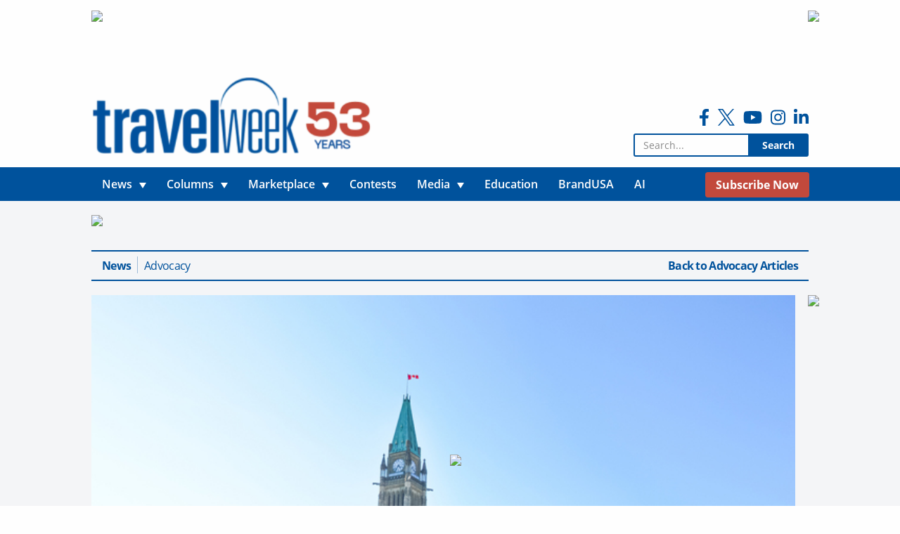

--- FILE ---
content_type: text/html; charset=utf-8
request_url: https://www.google.com/recaptcha/api2/anchor?ar=1&k=6LdPhA8TAAAAAEXftbc9SaztGQ7Y71t_f3K7thQn&co=aHR0cHM6Ly93d3cudHJhdmVsd2Vlay5jYTo0NDM.&hl=en&v=N67nZn4AqZkNcbeMu4prBgzg&size=normal&anchor-ms=20000&execute-ms=30000&cb=q57uacwwpr
body_size: 49047
content:
<!DOCTYPE HTML><html dir="ltr" lang="en"><head><meta http-equiv="Content-Type" content="text/html; charset=UTF-8">
<meta http-equiv="X-UA-Compatible" content="IE=edge">
<title>reCAPTCHA</title>
<style type="text/css">
/* cyrillic-ext */
@font-face {
  font-family: 'Roboto';
  font-style: normal;
  font-weight: 400;
  font-stretch: 100%;
  src: url(//fonts.gstatic.com/s/roboto/v48/KFO7CnqEu92Fr1ME7kSn66aGLdTylUAMa3GUBHMdazTgWw.woff2) format('woff2');
  unicode-range: U+0460-052F, U+1C80-1C8A, U+20B4, U+2DE0-2DFF, U+A640-A69F, U+FE2E-FE2F;
}
/* cyrillic */
@font-face {
  font-family: 'Roboto';
  font-style: normal;
  font-weight: 400;
  font-stretch: 100%;
  src: url(//fonts.gstatic.com/s/roboto/v48/KFO7CnqEu92Fr1ME7kSn66aGLdTylUAMa3iUBHMdazTgWw.woff2) format('woff2');
  unicode-range: U+0301, U+0400-045F, U+0490-0491, U+04B0-04B1, U+2116;
}
/* greek-ext */
@font-face {
  font-family: 'Roboto';
  font-style: normal;
  font-weight: 400;
  font-stretch: 100%;
  src: url(//fonts.gstatic.com/s/roboto/v48/KFO7CnqEu92Fr1ME7kSn66aGLdTylUAMa3CUBHMdazTgWw.woff2) format('woff2');
  unicode-range: U+1F00-1FFF;
}
/* greek */
@font-face {
  font-family: 'Roboto';
  font-style: normal;
  font-weight: 400;
  font-stretch: 100%;
  src: url(//fonts.gstatic.com/s/roboto/v48/KFO7CnqEu92Fr1ME7kSn66aGLdTylUAMa3-UBHMdazTgWw.woff2) format('woff2');
  unicode-range: U+0370-0377, U+037A-037F, U+0384-038A, U+038C, U+038E-03A1, U+03A3-03FF;
}
/* math */
@font-face {
  font-family: 'Roboto';
  font-style: normal;
  font-weight: 400;
  font-stretch: 100%;
  src: url(//fonts.gstatic.com/s/roboto/v48/KFO7CnqEu92Fr1ME7kSn66aGLdTylUAMawCUBHMdazTgWw.woff2) format('woff2');
  unicode-range: U+0302-0303, U+0305, U+0307-0308, U+0310, U+0312, U+0315, U+031A, U+0326-0327, U+032C, U+032F-0330, U+0332-0333, U+0338, U+033A, U+0346, U+034D, U+0391-03A1, U+03A3-03A9, U+03B1-03C9, U+03D1, U+03D5-03D6, U+03F0-03F1, U+03F4-03F5, U+2016-2017, U+2034-2038, U+203C, U+2040, U+2043, U+2047, U+2050, U+2057, U+205F, U+2070-2071, U+2074-208E, U+2090-209C, U+20D0-20DC, U+20E1, U+20E5-20EF, U+2100-2112, U+2114-2115, U+2117-2121, U+2123-214F, U+2190, U+2192, U+2194-21AE, U+21B0-21E5, U+21F1-21F2, U+21F4-2211, U+2213-2214, U+2216-22FF, U+2308-230B, U+2310, U+2319, U+231C-2321, U+2336-237A, U+237C, U+2395, U+239B-23B7, U+23D0, U+23DC-23E1, U+2474-2475, U+25AF, U+25B3, U+25B7, U+25BD, U+25C1, U+25CA, U+25CC, U+25FB, U+266D-266F, U+27C0-27FF, U+2900-2AFF, U+2B0E-2B11, U+2B30-2B4C, U+2BFE, U+3030, U+FF5B, U+FF5D, U+1D400-1D7FF, U+1EE00-1EEFF;
}
/* symbols */
@font-face {
  font-family: 'Roboto';
  font-style: normal;
  font-weight: 400;
  font-stretch: 100%;
  src: url(//fonts.gstatic.com/s/roboto/v48/KFO7CnqEu92Fr1ME7kSn66aGLdTylUAMaxKUBHMdazTgWw.woff2) format('woff2');
  unicode-range: U+0001-000C, U+000E-001F, U+007F-009F, U+20DD-20E0, U+20E2-20E4, U+2150-218F, U+2190, U+2192, U+2194-2199, U+21AF, U+21E6-21F0, U+21F3, U+2218-2219, U+2299, U+22C4-22C6, U+2300-243F, U+2440-244A, U+2460-24FF, U+25A0-27BF, U+2800-28FF, U+2921-2922, U+2981, U+29BF, U+29EB, U+2B00-2BFF, U+4DC0-4DFF, U+FFF9-FFFB, U+10140-1018E, U+10190-1019C, U+101A0, U+101D0-101FD, U+102E0-102FB, U+10E60-10E7E, U+1D2C0-1D2D3, U+1D2E0-1D37F, U+1F000-1F0FF, U+1F100-1F1AD, U+1F1E6-1F1FF, U+1F30D-1F30F, U+1F315, U+1F31C, U+1F31E, U+1F320-1F32C, U+1F336, U+1F378, U+1F37D, U+1F382, U+1F393-1F39F, U+1F3A7-1F3A8, U+1F3AC-1F3AF, U+1F3C2, U+1F3C4-1F3C6, U+1F3CA-1F3CE, U+1F3D4-1F3E0, U+1F3ED, U+1F3F1-1F3F3, U+1F3F5-1F3F7, U+1F408, U+1F415, U+1F41F, U+1F426, U+1F43F, U+1F441-1F442, U+1F444, U+1F446-1F449, U+1F44C-1F44E, U+1F453, U+1F46A, U+1F47D, U+1F4A3, U+1F4B0, U+1F4B3, U+1F4B9, U+1F4BB, U+1F4BF, U+1F4C8-1F4CB, U+1F4D6, U+1F4DA, U+1F4DF, U+1F4E3-1F4E6, U+1F4EA-1F4ED, U+1F4F7, U+1F4F9-1F4FB, U+1F4FD-1F4FE, U+1F503, U+1F507-1F50B, U+1F50D, U+1F512-1F513, U+1F53E-1F54A, U+1F54F-1F5FA, U+1F610, U+1F650-1F67F, U+1F687, U+1F68D, U+1F691, U+1F694, U+1F698, U+1F6AD, U+1F6B2, U+1F6B9-1F6BA, U+1F6BC, U+1F6C6-1F6CF, U+1F6D3-1F6D7, U+1F6E0-1F6EA, U+1F6F0-1F6F3, U+1F6F7-1F6FC, U+1F700-1F7FF, U+1F800-1F80B, U+1F810-1F847, U+1F850-1F859, U+1F860-1F887, U+1F890-1F8AD, U+1F8B0-1F8BB, U+1F8C0-1F8C1, U+1F900-1F90B, U+1F93B, U+1F946, U+1F984, U+1F996, U+1F9E9, U+1FA00-1FA6F, U+1FA70-1FA7C, U+1FA80-1FA89, U+1FA8F-1FAC6, U+1FACE-1FADC, U+1FADF-1FAE9, U+1FAF0-1FAF8, U+1FB00-1FBFF;
}
/* vietnamese */
@font-face {
  font-family: 'Roboto';
  font-style: normal;
  font-weight: 400;
  font-stretch: 100%;
  src: url(//fonts.gstatic.com/s/roboto/v48/KFO7CnqEu92Fr1ME7kSn66aGLdTylUAMa3OUBHMdazTgWw.woff2) format('woff2');
  unicode-range: U+0102-0103, U+0110-0111, U+0128-0129, U+0168-0169, U+01A0-01A1, U+01AF-01B0, U+0300-0301, U+0303-0304, U+0308-0309, U+0323, U+0329, U+1EA0-1EF9, U+20AB;
}
/* latin-ext */
@font-face {
  font-family: 'Roboto';
  font-style: normal;
  font-weight: 400;
  font-stretch: 100%;
  src: url(//fonts.gstatic.com/s/roboto/v48/KFO7CnqEu92Fr1ME7kSn66aGLdTylUAMa3KUBHMdazTgWw.woff2) format('woff2');
  unicode-range: U+0100-02BA, U+02BD-02C5, U+02C7-02CC, U+02CE-02D7, U+02DD-02FF, U+0304, U+0308, U+0329, U+1D00-1DBF, U+1E00-1E9F, U+1EF2-1EFF, U+2020, U+20A0-20AB, U+20AD-20C0, U+2113, U+2C60-2C7F, U+A720-A7FF;
}
/* latin */
@font-face {
  font-family: 'Roboto';
  font-style: normal;
  font-weight: 400;
  font-stretch: 100%;
  src: url(//fonts.gstatic.com/s/roboto/v48/KFO7CnqEu92Fr1ME7kSn66aGLdTylUAMa3yUBHMdazQ.woff2) format('woff2');
  unicode-range: U+0000-00FF, U+0131, U+0152-0153, U+02BB-02BC, U+02C6, U+02DA, U+02DC, U+0304, U+0308, U+0329, U+2000-206F, U+20AC, U+2122, U+2191, U+2193, U+2212, U+2215, U+FEFF, U+FFFD;
}
/* cyrillic-ext */
@font-face {
  font-family: 'Roboto';
  font-style: normal;
  font-weight: 500;
  font-stretch: 100%;
  src: url(//fonts.gstatic.com/s/roboto/v48/KFO7CnqEu92Fr1ME7kSn66aGLdTylUAMa3GUBHMdazTgWw.woff2) format('woff2');
  unicode-range: U+0460-052F, U+1C80-1C8A, U+20B4, U+2DE0-2DFF, U+A640-A69F, U+FE2E-FE2F;
}
/* cyrillic */
@font-face {
  font-family: 'Roboto';
  font-style: normal;
  font-weight: 500;
  font-stretch: 100%;
  src: url(//fonts.gstatic.com/s/roboto/v48/KFO7CnqEu92Fr1ME7kSn66aGLdTylUAMa3iUBHMdazTgWw.woff2) format('woff2');
  unicode-range: U+0301, U+0400-045F, U+0490-0491, U+04B0-04B1, U+2116;
}
/* greek-ext */
@font-face {
  font-family: 'Roboto';
  font-style: normal;
  font-weight: 500;
  font-stretch: 100%;
  src: url(//fonts.gstatic.com/s/roboto/v48/KFO7CnqEu92Fr1ME7kSn66aGLdTylUAMa3CUBHMdazTgWw.woff2) format('woff2');
  unicode-range: U+1F00-1FFF;
}
/* greek */
@font-face {
  font-family: 'Roboto';
  font-style: normal;
  font-weight: 500;
  font-stretch: 100%;
  src: url(//fonts.gstatic.com/s/roboto/v48/KFO7CnqEu92Fr1ME7kSn66aGLdTylUAMa3-UBHMdazTgWw.woff2) format('woff2');
  unicode-range: U+0370-0377, U+037A-037F, U+0384-038A, U+038C, U+038E-03A1, U+03A3-03FF;
}
/* math */
@font-face {
  font-family: 'Roboto';
  font-style: normal;
  font-weight: 500;
  font-stretch: 100%;
  src: url(//fonts.gstatic.com/s/roboto/v48/KFO7CnqEu92Fr1ME7kSn66aGLdTylUAMawCUBHMdazTgWw.woff2) format('woff2');
  unicode-range: U+0302-0303, U+0305, U+0307-0308, U+0310, U+0312, U+0315, U+031A, U+0326-0327, U+032C, U+032F-0330, U+0332-0333, U+0338, U+033A, U+0346, U+034D, U+0391-03A1, U+03A3-03A9, U+03B1-03C9, U+03D1, U+03D5-03D6, U+03F0-03F1, U+03F4-03F5, U+2016-2017, U+2034-2038, U+203C, U+2040, U+2043, U+2047, U+2050, U+2057, U+205F, U+2070-2071, U+2074-208E, U+2090-209C, U+20D0-20DC, U+20E1, U+20E5-20EF, U+2100-2112, U+2114-2115, U+2117-2121, U+2123-214F, U+2190, U+2192, U+2194-21AE, U+21B0-21E5, U+21F1-21F2, U+21F4-2211, U+2213-2214, U+2216-22FF, U+2308-230B, U+2310, U+2319, U+231C-2321, U+2336-237A, U+237C, U+2395, U+239B-23B7, U+23D0, U+23DC-23E1, U+2474-2475, U+25AF, U+25B3, U+25B7, U+25BD, U+25C1, U+25CA, U+25CC, U+25FB, U+266D-266F, U+27C0-27FF, U+2900-2AFF, U+2B0E-2B11, U+2B30-2B4C, U+2BFE, U+3030, U+FF5B, U+FF5D, U+1D400-1D7FF, U+1EE00-1EEFF;
}
/* symbols */
@font-face {
  font-family: 'Roboto';
  font-style: normal;
  font-weight: 500;
  font-stretch: 100%;
  src: url(//fonts.gstatic.com/s/roboto/v48/KFO7CnqEu92Fr1ME7kSn66aGLdTylUAMaxKUBHMdazTgWw.woff2) format('woff2');
  unicode-range: U+0001-000C, U+000E-001F, U+007F-009F, U+20DD-20E0, U+20E2-20E4, U+2150-218F, U+2190, U+2192, U+2194-2199, U+21AF, U+21E6-21F0, U+21F3, U+2218-2219, U+2299, U+22C4-22C6, U+2300-243F, U+2440-244A, U+2460-24FF, U+25A0-27BF, U+2800-28FF, U+2921-2922, U+2981, U+29BF, U+29EB, U+2B00-2BFF, U+4DC0-4DFF, U+FFF9-FFFB, U+10140-1018E, U+10190-1019C, U+101A0, U+101D0-101FD, U+102E0-102FB, U+10E60-10E7E, U+1D2C0-1D2D3, U+1D2E0-1D37F, U+1F000-1F0FF, U+1F100-1F1AD, U+1F1E6-1F1FF, U+1F30D-1F30F, U+1F315, U+1F31C, U+1F31E, U+1F320-1F32C, U+1F336, U+1F378, U+1F37D, U+1F382, U+1F393-1F39F, U+1F3A7-1F3A8, U+1F3AC-1F3AF, U+1F3C2, U+1F3C4-1F3C6, U+1F3CA-1F3CE, U+1F3D4-1F3E0, U+1F3ED, U+1F3F1-1F3F3, U+1F3F5-1F3F7, U+1F408, U+1F415, U+1F41F, U+1F426, U+1F43F, U+1F441-1F442, U+1F444, U+1F446-1F449, U+1F44C-1F44E, U+1F453, U+1F46A, U+1F47D, U+1F4A3, U+1F4B0, U+1F4B3, U+1F4B9, U+1F4BB, U+1F4BF, U+1F4C8-1F4CB, U+1F4D6, U+1F4DA, U+1F4DF, U+1F4E3-1F4E6, U+1F4EA-1F4ED, U+1F4F7, U+1F4F9-1F4FB, U+1F4FD-1F4FE, U+1F503, U+1F507-1F50B, U+1F50D, U+1F512-1F513, U+1F53E-1F54A, U+1F54F-1F5FA, U+1F610, U+1F650-1F67F, U+1F687, U+1F68D, U+1F691, U+1F694, U+1F698, U+1F6AD, U+1F6B2, U+1F6B9-1F6BA, U+1F6BC, U+1F6C6-1F6CF, U+1F6D3-1F6D7, U+1F6E0-1F6EA, U+1F6F0-1F6F3, U+1F6F7-1F6FC, U+1F700-1F7FF, U+1F800-1F80B, U+1F810-1F847, U+1F850-1F859, U+1F860-1F887, U+1F890-1F8AD, U+1F8B0-1F8BB, U+1F8C0-1F8C1, U+1F900-1F90B, U+1F93B, U+1F946, U+1F984, U+1F996, U+1F9E9, U+1FA00-1FA6F, U+1FA70-1FA7C, U+1FA80-1FA89, U+1FA8F-1FAC6, U+1FACE-1FADC, U+1FADF-1FAE9, U+1FAF0-1FAF8, U+1FB00-1FBFF;
}
/* vietnamese */
@font-face {
  font-family: 'Roboto';
  font-style: normal;
  font-weight: 500;
  font-stretch: 100%;
  src: url(//fonts.gstatic.com/s/roboto/v48/KFO7CnqEu92Fr1ME7kSn66aGLdTylUAMa3OUBHMdazTgWw.woff2) format('woff2');
  unicode-range: U+0102-0103, U+0110-0111, U+0128-0129, U+0168-0169, U+01A0-01A1, U+01AF-01B0, U+0300-0301, U+0303-0304, U+0308-0309, U+0323, U+0329, U+1EA0-1EF9, U+20AB;
}
/* latin-ext */
@font-face {
  font-family: 'Roboto';
  font-style: normal;
  font-weight: 500;
  font-stretch: 100%;
  src: url(//fonts.gstatic.com/s/roboto/v48/KFO7CnqEu92Fr1ME7kSn66aGLdTylUAMa3KUBHMdazTgWw.woff2) format('woff2');
  unicode-range: U+0100-02BA, U+02BD-02C5, U+02C7-02CC, U+02CE-02D7, U+02DD-02FF, U+0304, U+0308, U+0329, U+1D00-1DBF, U+1E00-1E9F, U+1EF2-1EFF, U+2020, U+20A0-20AB, U+20AD-20C0, U+2113, U+2C60-2C7F, U+A720-A7FF;
}
/* latin */
@font-face {
  font-family: 'Roboto';
  font-style: normal;
  font-weight: 500;
  font-stretch: 100%;
  src: url(//fonts.gstatic.com/s/roboto/v48/KFO7CnqEu92Fr1ME7kSn66aGLdTylUAMa3yUBHMdazQ.woff2) format('woff2');
  unicode-range: U+0000-00FF, U+0131, U+0152-0153, U+02BB-02BC, U+02C6, U+02DA, U+02DC, U+0304, U+0308, U+0329, U+2000-206F, U+20AC, U+2122, U+2191, U+2193, U+2212, U+2215, U+FEFF, U+FFFD;
}
/* cyrillic-ext */
@font-face {
  font-family: 'Roboto';
  font-style: normal;
  font-weight: 900;
  font-stretch: 100%;
  src: url(//fonts.gstatic.com/s/roboto/v48/KFO7CnqEu92Fr1ME7kSn66aGLdTylUAMa3GUBHMdazTgWw.woff2) format('woff2');
  unicode-range: U+0460-052F, U+1C80-1C8A, U+20B4, U+2DE0-2DFF, U+A640-A69F, U+FE2E-FE2F;
}
/* cyrillic */
@font-face {
  font-family: 'Roboto';
  font-style: normal;
  font-weight: 900;
  font-stretch: 100%;
  src: url(//fonts.gstatic.com/s/roboto/v48/KFO7CnqEu92Fr1ME7kSn66aGLdTylUAMa3iUBHMdazTgWw.woff2) format('woff2');
  unicode-range: U+0301, U+0400-045F, U+0490-0491, U+04B0-04B1, U+2116;
}
/* greek-ext */
@font-face {
  font-family: 'Roboto';
  font-style: normal;
  font-weight: 900;
  font-stretch: 100%;
  src: url(//fonts.gstatic.com/s/roboto/v48/KFO7CnqEu92Fr1ME7kSn66aGLdTylUAMa3CUBHMdazTgWw.woff2) format('woff2');
  unicode-range: U+1F00-1FFF;
}
/* greek */
@font-face {
  font-family: 'Roboto';
  font-style: normal;
  font-weight: 900;
  font-stretch: 100%;
  src: url(//fonts.gstatic.com/s/roboto/v48/KFO7CnqEu92Fr1ME7kSn66aGLdTylUAMa3-UBHMdazTgWw.woff2) format('woff2');
  unicode-range: U+0370-0377, U+037A-037F, U+0384-038A, U+038C, U+038E-03A1, U+03A3-03FF;
}
/* math */
@font-face {
  font-family: 'Roboto';
  font-style: normal;
  font-weight: 900;
  font-stretch: 100%;
  src: url(//fonts.gstatic.com/s/roboto/v48/KFO7CnqEu92Fr1ME7kSn66aGLdTylUAMawCUBHMdazTgWw.woff2) format('woff2');
  unicode-range: U+0302-0303, U+0305, U+0307-0308, U+0310, U+0312, U+0315, U+031A, U+0326-0327, U+032C, U+032F-0330, U+0332-0333, U+0338, U+033A, U+0346, U+034D, U+0391-03A1, U+03A3-03A9, U+03B1-03C9, U+03D1, U+03D5-03D6, U+03F0-03F1, U+03F4-03F5, U+2016-2017, U+2034-2038, U+203C, U+2040, U+2043, U+2047, U+2050, U+2057, U+205F, U+2070-2071, U+2074-208E, U+2090-209C, U+20D0-20DC, U+20E1, U+20E5-20EF, U+2100-2112, U+2114-2115, U+2117-2121, U+2123-214F, U+2190, U+2192, U+2194-21AE, U+21B0-21E5, U+21F1-21F2, U+21F4-2211, U+2213-2214, U+2216-22FF, U+2308-230B, U+2310, U+2319, U+231C-2321, U+2336-237A, U+237C, U+2395, U+239B-23B7, U+23D0, U+23DC-23E1, U+2474-2475, U+25AF, U+25B3, U+25B7, U+25BD, U+25C1, U+25CA, U+25CC, U+25FB, U+266D-266F, U+27C0-27FF, U+2900-2AFF, U+2B0E-2B11, U+2B30-2B4C, U+2BFE, U+3030, U+FF5B, U+FF5D, U+1D400-1D7FF, U+1EE00-1EEFF;
}
/* symbols */
@font-face {
  font-family: 'Roboto';
  font-style: normal;
  font-weight: 900;
  font-stretch: 100%;
  src: url(//fonts.gstatic.com/s/roboto/v48/KFO7CnqEu92Fr1ME7kSn66aGLdTylUAMaxKUBHMdazTgWw.woff2) format('woff2');
  unicode-range: U+0001-000C, U+000E-001F, U+007F-009F, U+20DD-20E0, U+20E2-20E4, U+2150-218F, U+2190, U+2192, U+2194-2199, U+21AF, U+21E6-21F0, U+21F3, U+2218-2219, U+2299, U+22C4-22C6, U+2300-243F, U+2440-244A, U+2460-24FF, U+25A0-27BF, U+2800-28FF, U+2921-2922, U+2981, U+29BF, U+29EB, U+2B00-2BFF, U+4DC0-4DFF, U+FFF9-FFFB, U+10140-1018E, U+10190-1019C, U+101A0, U+101D0-101FD, U+102E0-102FB, U+10E60-10E7E, U+1D2C0-1D2D3, U+1D2E0-1D37F, U+1F000-1F0FF, U+1F100-1F1AD, U+1F1E6-1F1FF, U+1F30D-1F30F, U+1F315, U+1F31C, U+1F31E, U+1F320-1F32C, U+1F336, U+1F378, U+1F37D, U+1F382, U+1F393-1F39F, U+1F3A7-1F3A8, U+1F3AC-1F3AF, U+1F3C2, U+1F3C4-1F3C6, U+1F3CA-1F3CE, U+1F3D4-1F3E0, U+1F3ED, U+1F3F1-1F3F3, U+1F3F5-1F3F7, U+1F408, U+1F415, U+1F41F, U+1F426, U+1F43F, U+1F441-1F442, U+1F444, U+1F446-1F449, U+1F44C-1F44E, U+1F453, U+1F46A, U+1F47D, U+1F4A3, U+1F4B0, U+1F4B3, U+1F4B9, U+1F4BB, U+1F4BF, U+1F4C8-1F4CB, U+1F4D6, U+1F4DA, U+1F4DF, U+1F4E3-1F4E6, U+1F4EA-1F4ED, U+1F4F7, U+1F4F9-1F4FB, U+1F4FD-1F4FE, U+1F503, U+1F507-1F50B, U+1F50D, U+1F512-1F513, U+1F53E-1F54A, U+1F54F-1F5FA, U+1F610, U+1F650-1F67F, U+1F687, U+1F68D, U+1F691, U+1F694, U+1F698, U+1F6AD, U+1F6B2, U+1F6B9-1F6BA, U+1F6BC, U+1F6C6-1F6CF, U+1F6D3-1F6D7, U+1F6E0-1F6EA, U+1F6F0-1F6F3, U+1F6F7-1F6FC, U+1F700-1F7FF, U+1F800-1F80B, U+1F810-1F847, U+1F850-1F859, U+1F860-1F887, U+1F890-1F8AD, U+1F8B0-1F8BB, U+1F8C0-1F8C1, U+1F900-1F90B, U+1F93B, U+1F946, U+1F984, U+1F996, U+1F9E9, U+1FA00-1FA6F, U+1FA70-1FA7C, U+1FA80-1FA89, U+1FA8F-1FAC6, U+1FACE-1FADC, U+1FADF-1FAE9, U+1FAF0-1FAF8, U+1FB00-1FBFF;
}
/* vietnamese */
@font-face {
  font-family: 'Roboto';
  font-style: normal;
  font-weight: 900;
  font-stretch: 100%;
  src: url(//fonts.gstatic.com/s/roboto/v48/KFO7CnqEu92Fr1ME7kSn66aGLdTylUAMa3OUBHMdazTgWw.woff2) format('woff2');
  unicode-range: U+0102-0103, U+0110-0111, U+0128-0129, U+0168-0169, U+01A0-01A1, U+01AF-01B0, U+0300-0301, U+0303-0304, U+0308-0309, U+0323, U+0329, U+1EA0-1EF9, U+20AB;
}
/* latin-ext */
@font-face {
  font-family: 'Roboto';
  font-style: normal;
  font-weight: 900;
  font-stretch: 100%;
  src: url(//fonts.gstatic.com/s/roboto/v48/KFO7CnqEu92Fr1ME7kSn66aGLdTylUAMa3KUBHMdazTgWw.woff2) format('woff2');
  unicode-range: U+0100-02BA, U+02BD-02C5, U+02C7-02CC, U+02CE-02D7, U+02DD-02FF, U+0304, U+0308, U+0329, U+1D00-1DBF, U+1E00-1E9F, U+1EF2-1EFF, U+2020, U+20A0-20AB, U+20AD-20C0, U+2113, U+2C60-2C7F, U+A720-A7FF;
}
/* latin */
@font-face {
  font-family: 'Roboto';
  font-style: normal;
  font-weight: 900;
  font-stretch: 100%;
  src: url(//fonts.gstatic.com/s/roboto/v48/KFO7CnqEu92Fr1ME7kSn66aGLdTylUAMa3yUBHMdazQ.woff2) format('woff2');
  unicode-range: U+0000-00FF, U+0131, U+0152-0153, U+02BB-02BC, U+02C6, U+02DA, U+02DC, U+0304, U+0308, U+0329, U+2000-206F, U+20AC, U+2122, U+2191, U+2193, U+2212, U+2215, U+FEFF, U+FFFD;
}

</style>
<link rel="stylesheet" type="text/css" href="https://www.gstatic.com/recaptcha/releases/N67nZn4AqZkNcbeMu4prBgzg/styles__ltr.css">
<script nonce="yw4DgHQ3k6-F-f451Fg1yQ" type="text/javascript">window['__recaptcha_api'] = 'https://www.google.com/recaptcha/api2/';</script>
<script type="text/javascript" src="https://www.gstatic.com/recaptcha/releases/N67nZn4AqZkNcbeMu4prBgzg/recaptcha__en.js" nonce="yw4DgHQ3k6-F-f451Fg1yQ">
      
    </script></head>
<body><div id="rc-anchor-alert" class="rc-anchor-alert"></div>
<input type="hidden" id="recaptcha-token" value="[base64]">
<script type="text/javascript" nonce="yw4DgHQ3k6-F-f451Fg1yQ">
      recaptcha.anchor.Main.init("[\x22ainput\x22,[\x22bgdata\x22,\x22\x22,\[base64]/[base64]/[base64]/bmV3IHJbeF0oY1swXSk6RT09Mj9uZXcgclt4XShjWzBdLGNbMV0pOkU9PTM/bmV3IHJbeF0oY1swXSxjWzFdLGNbMl0pOkU9PTQ/[base64]/[base64]/[base64]/[base64]/[base64]/[base64]/[base64]/[base64]\x22,\[base64]\x22,\[base64]/CgcOFwp98w6PDhMOww7jDgGYUw7zDrsOgw4IMwqjChl5hwqRuD8Oywp7Dk8KVHzbDpcOgwq12W8O/WcOXwofDi1vDhDg+wqrDkGZ0w4pDC8KIwpIwC8K+U8OVHUdiw752R8O8aMK3O8K2fcKHdsK3dBNDwqtMwoTCjcOOwpHCncOMOMOuUcKsRsKIwqXDiT0YDcOlDMK4C8KmwrAIw6jDpUHCrzNSwpJYcX/DuEhOVHTCvcKaw7QLwowUAsOfa8K3w4PCo8KDNk7CusOJasO/VTkEBMOxUzxyFMOcw7YBw7/DlArDlznDvx9jEF8QZcKHwpDDs8K0bk3DpMKiMsOjCcOxwqnDmQgnXARAwp/Dj8OlwpFMw4zDgFDCvTXDlEESwp7CpX/DlyPChVkKw7guO3lWwpTDmjvCmMOtw4LCth7DmMOUAMOWNsKkw4M8f38Pw61FwqoyaDjDpHnCrlHDjj/[base64]/CqsO/[base64]/VUXCjcKSw6bDkEPDn3zDglZ7w5HCmcKAMMOuSMKkUG3Dk8KPRsOPwonDhT/Cjwpuw6fCncKTw4PCtEPDpD7DssOCC8KsMGR9HcOBw6HDpMKYwrYZw6DCucO5UMO/[base64]/FHM5w7QHw7oKw6p0wqrDnjHCn8KOw5UCwqVgJMOPMl7Cgw0Lw6nCicOCw4vDkjXCgVpDdsOsRMOfF8OBWsOCXFfCrVQaH3FtSGLDvUhAwqbCssKzH8KYw7QXfcOdKMK9C8KsUUtkXhRdKwHDrn4Rwpx3w6TDqHdfXcKLw7/DkcOhFcKSw5JnOGMiH8OawrvCmzzDqzbCp8OIaWFewowrwrRRccKKTDjCoMOAw5DCtA/CgWhRw6XDsmvDqQrCkT9PwpnDjMOKwowuw4whZMKgN2LCmMKgEMODwoLDgS8ywrnDscK3AT80SsOPEUIrYsOoSUnDpcK/w7XDvEFOHSksw6/CqMO8w6dqwpjDq1LCgghvw57CsSF2wpowbgAtQ2XCg8Kdw4DCh8KIw5AJDCHDuC14wodPJcKvVcKXwrnCvCoRXBTCm0TDtF8qw4sYw4vDjQ1jXGt7NcKiw6luw6VQwpc7w6vDkC/CpSbCpsKawo3DpzoZRMKrwpPDjysrRMO1w6DDhcKzw43DgE7Cl2pQecOLBcKNO8Kjw6TDvcKpJzxbw6TCp8OwfksNOcKzNwPCm0owwoNSWVlAZsOPQ2fDtW/CusOELcKKfibChHguQcKPUMKlw7rCi3VdVMONwprChsKEw7fDvCpxw4RSCcOYw6ghCEnDhzNiRHUew71XwpEqZ8OLLxhhd8Kpc2rCknRgb8KFw411w5TCoMOYc8KLw63DlcKQwpoTIB/CkcK3woXComTCnHY/woMMw4prw7TDkyjCi8OlGsKVw68fEMK/dMKqwrF/[base64]/AUHCpsOjUVvDoktyf8KfOGDDoHDCm2XDmRdmJcKGDsKJw63Dp8O+w6HDs8KtWsKjw4rCjl/DuyPDjidVw6x9w5JBw5BsL8Kow4vDjcOpI8K0wqDCiATCn8K3bMOnwqzCv8O/w7DCtcKcw4x4wrsGw7RJTAvCtizDkikNScKID8KAQ8KxwrrDkTp/wq1nXh/[base64]/CvmtyR8Oqw4MNWsKMYGvCpj3Cp33DmUM4IjLDicOEwpVgFsKlGhDCocKcHS5gw4/[base64]/TsKmw7R7fh4FUU8zZsOlR1DCiMOOdcOPw6jDjMOAN8Kew6tswoPCgMKJw5Afw5YoDcOuKjMnw6xCQcOJw41NwoU0w6jDgcKDw4nCsw/ClMK5RMKZLUR0dF94R8OOQcK8w7lYw4/DuMKTwr/CpMOWwozCmnF1AhY8PyxGZhp4w5vClsKBEMOCVybClGbDhsKHwpTDvgTCosKQwox3FTvDrSdUwqVeCcOTw6M2wpVmOGDDssOKIcOwwqJoeDQew5HCp8OIBFLDhsO7w6TCnUnDgcK7IFUIwrBFw6kMRMOywoBjU3fCuxBew6chRMKnJmjCgGDCsz/DkAVfOMKpa8K9ecOTecO4e8OBwpAFBU4rIgbCnsKtbTjDmMODw4LDgDXDnsOvw4N4GSbDqG/Ck2lSwrcHQcKMU8OUwrxJUEo8YcOCwqZdOcKxci7DnifDvDk1DzAOQcK7wqQiXMKywrt5wqprw6DCmFh3wpwPbh3DgcOcTcORBgvDghFUNVfDu2vCnsOtUcOKAQUEVHPDqMOkwpDDnyvCshAKwozCuw/Ck8K/[base64]/JcKnwovCvcKFw41RwrZDdMOeVMKBYMOSw5rCnsOww6TDg3nDuBXCrcO3E8Kiw4rCq8OYDcOuwrF4WxrCnEjDt2Nzw6rCiz9gw4nDmcKNGsKPXMOjCHrDqETCj8K+D8KOwoIqwovChMKVwpfCtTg3GcOKM13ChG3Di1/Cgk/Du3AiwrAgFcKpw5nDiMKywqpTQ0nCpmAfHnDDsMOKYMK3UzNnw7UEQsOcd8OBwrbDicO0TC/DisK+woXDn3plwrHCjcOrPsOnfMOmMDDDs8OzR8KNVzxew70IwpHDiMOiI8KcZcOFwonChQ3CvX08w5zDjR7DtwNkwrHCphRSw4FbRX8zwqEbw4N9DkTDlznCnsKgw7DCmFnCtsKoH8KzGlBNCcKSe8O8w7zDq1rCr8OVOcKlMzbDgMKLwovDv8KfND/CtMODacKVwrdiwqnDrMODwoPCgsOJQjLCoWDCksK1w5JFwofCqsKPJTwQCEJGwq/CuFdBKHHCsH1zw5HDhcKkw68xJ8O4w619wp5xwrQYQS7CocKlwp5lbcKXwq8vWMOYwp5ewprDjgBXOcKYwoXDkcOLw5Jyw6jDpxTDuiABFzwScmbDpMKtw6FDfH9Ew6/DtsKewrHCgmHCicKhRUsAw6/DmkQuAcKqw63Du8OFc8OZBsOFwo7Dt3p3Jl/[base64]/RsOHesKQw4/[base64]/DkC8oNMOuwo1Cw5rCmMOfwozCg1s9IMKPTsOYWnlkMsOsw5wvw7LCqTNJw64zwpAZwp/CnAZOfRRqFcK0wpHDrhfCgsKfwo3CoizCq37DjFYdwrTDlB9bwr7DrAoHc8OQBkAxFsK2WsKSHA/[base64]/[base64]/[base64]/CixZ9w6MXw4fDiTU6D8OYwqXChcOSwp3DgsKowrBZFsKuwoVfwonDphRyXU96EsK2wrHCt8Oqwq/CocKSBXkQIFweBsOAwrdlw5IJwq7DhMKNwoXDtm1qwoFzwrLDq8KZw5DCrMKRNRskwogSNwU+wrXCqwtkwpN1w5/DnsKowp5KPG1qMsOQw7M/wrY5ST97fcOew7w5V1cySy3ChyjDozoYw7bCrkLDuMOzDWJtbsKSwobDmT3CmRsiFTjDl8O3wp84woxON8KWw7XDj8ODwo7DtcOAwpTCjcOyI8KbwrfCqznChMKnwpIJcsKKCVJ4woDCpMOww5nCqibDgG96w6TDoHc1w5dEw6jCv8K+MRHCssOuw7Bzwp/CoUUGeRTCuGHDncKtw6/CqcKVOMK3wr5AAsOGw6bCtcOWGR3DmErDrnV6w4/[base64]/DnMKDw6kULE0IeGtAw6ECwo54wpfDo8Kvw6PCmEbCqDteF8KZw6AjdSjCvMOvw5VuNgoYwqcsTsO+aDLCiFkXw5/[base64]/ClMKNUMKaKcOfwrEbG8K/[base64]/DhsOdwqJlw6bDi1DDlxLCk8KwJkPClAk8PFIOPkYJwoJXw7jCtiHCvMOFwpnDu1kxwqrDvVpWw5/Djxg9LVnChVbDscK5w7Ajw4HCqcOFwqfDoMKKwrJyQC5JGcKMOCcLw5LCg8OTGMOKJ8KPI8K1w7fChxMgJcOrXsO2wql/w7nDnCjDig/Du8K7w6DDnUZ2AMKmTWpzBwLCrcOXwpcnw5HCiMKDB0/CtyseI8KSw5ZCw6IrwopMw5DDp8K2fw/[base64]/CmnvDojfCkMKzWsK5J8O9wpJvDMKCw4AgdMKzwq0UUsOnw5YyeV9TSU/[base64]/Dj1DDm8KyM8KjeMKcw7cfH8OBOsKSw50uwoHCpMK5w5HDjR/DqsOrfMK3OmwSZgXDtMOvH8OQwr3DrsKwwo1Gw4nDuA0KAU3Ch3USbnI1Enw3w4s/N8ObwplzDhrCl03DlcOHwptOwrgxM8KnJWfDlSUUfsK+UhV7w5TCicOMNMKnHV0Hw5BIKULClcOnfh/DvxYVwrHDtsOewrZ5w67DqMOGD8ObYgDCum3ClsOEwqjClkYcw5/Ci8OPw5XCkS8cwqkJw7ERQ8KWB8KCwr7Dv2dnw5wSwrfDiyM6wqXDjMKKWzfDnMOWI8KeAhkIBGjCnjI5wrfDssOgcsO1wqfCl8OOKhkawpltwpMOfMORN8KsABgvCcO/[base64]/[base64]/Ch3hCwr5mesK2wrBOMcO/ZRPCn09WwocLwrfDnj1mwpFzBsOsfGzCkgHCmEtSPGxSwqJKwpjDk2UmwoJfw4s6VSfCiMO0GMORwrvClUswT1xoNgHDhMKNw5TDo8KZwrdxOcOgMkpZw43CkT9ywpbCssO4NRjCp8K/wpwTfXjCoygPw5R1wrDCsG8aRMOfW0RNw5QMGcKFwrYAwrVBRsO8QMO2w6lyHgfDuX/CrcKgAcK9PMKGGsKgw5PCvcKIwp8xw53DtUtXw5/DiFHCmTFXw4kzJcKbRAvDkMOuwpLDj8OOesKPeMKMEF8Ww41owpwlJsOjw6DClkDDjChXMMK7PMKTwpTCtMKIwqbCqMOnwrXCnMKqWMOoECsFKMKOLEbDrsOUwq5TfwotVSvDj8KNw4PDkRFYw61nw5YdPTjCrcO8wo/Dm8KdwoBpDsKqwpDDm03CoMKlNjAtwqbCu3QHKMKuw7MPw75hXMKvR1pBGEI6w6t/wpbDvwA1w7rDjsKsJkrDrsKbw7HDuMOxwrvCpMKNwqNswrx4w5HDulBVwrHDo3xEw6bDscKOwoxiw6HCpR8lwrjCu17Cm8Kuw5EMwpUjUcOQXiU7wprCnwvCmXnDtw/Ds3vDuMKyBFoFwqEAw7rDmgDCmMOuwogKwqxAfcO6wo/DmcOFwq/CuRl3wo7CtcO9MUQxwoDCqzp8Mkp9w7rCp1UJMmrCkirCvn7ChcKywpfDiTTDtl/Ds8OCeXZywrvDncK/[base64]/w7kuw6HCjR/Dkj7Dpm/[base64]/CgjMKwpcuwqRwT3PClwIOw5jDnMOsE8Ogw78fHy9lYT7DvcK1TVzCgsO5DmUDwrrCrmZHw4vDg8ODRMOUw4bDtsOqeU8TAsO5wpcOWcOwSFcROcOGw6DCnsOBw6zCq8KhM8KGw4d2EcKjw4/CsRXDt8ObYkLDrTs1w71WwobCtMOHwoJ2XGTDtsO6KStqIF55wpvDmGNyw5/ClcKrf8OtMHhQw6AZKcK/[base64]/CqMKQUQ7DnR7Cl8K+woXCtzZyw4rCk8O0EcOSRsOEw5EfZ1Mkw67DjMKxw4Uka2rCkcKLwqnCgk4Jw5LDkcOjSH7DusO2IxTCjcKKPBbCtQoVwobCi3nDn2drwrxtWMOhdmZxwp/DmcKqw7TDl8K8w5PDh1hcCcKuw5nCmsKdFW4nw4PDkk8Qw4zDskcTw7vDjMOEVz/[base64]/OFRYWh7DowZiwpbCssKEwqrDjlHCgMOow70ww7bDk8KNw5VGY8OYwqjCgTLDthjCkEF2XiDCtGEfKSkOwpNAX8OKCwIpfjfDlsOhw5Bew6VdworDsAjDlX7DmsK4wrnCg8KBwo4wUsOxWsOvIxJ5F8Okw7jCtSBqCm3DiMKjQQfDtMK+woEywoXCmxnCoivCpFzCqH/[base64]/CklVKw57DqXVjPsKtwrjDi8O9wphjwoZww5/DsMKGwrHCnMOzKcKJw5HDrsOEwoAtQx7Cq8KFw7/CicOnLHfDl8Odwq3DlcKPLyDCuAMuwotpI8K+wp/Dsz0Bw4cwWcOEXz4+ZFlhwpPDvGAnA8KNSsKfICoQXHkPGsOLw6DCpMKRYMKSOw5gHlnCgDEUNh3DtcKGwoPCjVnDslfDmMO/wpbCjHfDrjLCocOlFcKZIsKiwovCrcOCGcK1asOSw73Cvi/[base64]/Ci8KAw59hwoTCjcKrw5leQcKWXsKiLcOfw5HDnFnDhMOPdynCiV/DqUoNwpjDj8KIK8KlwqMFwqoMbXA+wpg1IcK8w7BOCHVxw4ILw6LDiGXDlcK/RX8Qw7vCrzNOBcKxwqLDqMOwwqvCv2LDhMKORzhpwpzDv1dNF8OawoRCwovCnsK2w41jw5FJwrPCklVrQjLCjsOKIjJPw4XCisKeIzxcw6/Cqk7CoFgBdjrDq3UwFyfCp3fCoBJTAEPCvsO7wrbCsQnCvE0kHMOlw7UWIMO2wrAmw7bCsMOfBg9ywofCtV3DnCTDgnvDjB0QTMKOPcOxwpN5w5/Dii0rwqHCkMKvwoXCqXDCvyR2EizDnMOmwqEOEFNuKsOaw73DuBjDm292dgfDlMKswo3CjsONbMOVw6vCnwUGw7J/ZloDLSPDjsOCN8Kkw4VGw7bCrinDg3PDsXwLT8OCfV8aRGZJbcOEI8OEw5DCgw3DmcKtw7BJw5XDl3HDmMKMecOIA8OVC1NDaX0Kw74uTCLCqsK1cV46w5fDoVJ/XsK3UXDDkR7DiHAuLsO1Bg/CmMOqw4jCmDMzwpXDm05QLsOXDmcoA0TCsMKWwqhMSzPDksOGwo/ClMKrw54pwonDo8Kbw6DDj2LDsMK5wqvDgTrCrMKew4PDhMKDM2nDrsK0F8OqwqgQS8KvJMOrA8KUI2RPwqgbe8O3Ej/[base64]/[base64]/[base64]/woptw5fDucOPwrLCkmBecGM4w6EQw4XChFkAw6Qkwo0iwqzDjsKwfsKNbcOBwrDCr8KEw5HDvF8/w77CsMKXBBpdCsOYAz7CpmrCuD7CisORVsK1w6DCnsKhW3DDucKsw78QfMKTw6/DggfCr8KuFSvCiG3CsFzCqVXDp8Kdw4UPwrHDvy/CnVNGwq1aw4YLdsKbJMKdw6luw7ctwqjCr37Crl8rw5/CpCHDi1rCjz0OwpzCrMKdw5JcCBvDryzDv8Obw447wojDmsOXwr/DhF/CscOyw6HDj8Oww7EWVyjCqmnDlj0GC0nDvUMjwo8/w4vCnCHCnEXCrsKrwq/CoTgawpPCvsK1woxlRMOqwpF/MUDCgEYgT8Kww4kLw7rCj8OawqTDvMOxByjDgcK1wrzCqRLDrcKiOcKGw7bCosKDwpzDtAMaI8K1WHxpwr9/wrN3wq8fw7VAw5fDkUERO8O7wpN8w75+BnRJwrPDmhbDhcKPwpjCpRjDucODw6fDvMKSFi9vFnYXF2EQbcOBw73CisOuw5c1GgcGEcKww4B5MFLDu19HY0XDsQZ0NXAMwq/DusO8JS4rw7B4woAgwrPDgFbCsMO4HXvCmMOwwrx9w5UTwrM8wrzCiQBdY8KVTcOZw6RDw5kYWMOoQwV3BmvDkHTCtMOdwrnDoSJqw5HCrWXDuMKbD03CgsO0NcOxw6UaA13CqHkTH2TDs8KLQMKJwoE/wrEMLSgmw7zCvcKaJMKIwoVcwoPCk8K7TcO4VSw2wpx4bcKJwrXCojLCr8KmRcOXS1zDn1RqNsOowqQOw6HDt8O9MEhgDXoVw75rw6kqL8KZwpw/w5TDkhxpw5jDgQhEwojCrRRWZ8O8w7bCkcKDwrDDvSxxH1fCm8OkUzRdcMKqfhfCt0bDo8OAXiDDsCgfPAfCpDLCpMOLwqbDhsOAL03CqSUZw5HDtCQcw7LCh8KkwrY7woPDvi50dBrDscKmw4x1CcOawpHDgE/[base64]/DrkYNwqHCgicwwrTDiTbDt8OWw65owp7CksOew6IAwrdewqIRw4sGK8KuTsOIZxLDlcKiG2AiR8Kkw6AMw6XDpGXCkCItwrzCkMO2wrxFXcKkKibDisOyLsKARC/[base64]/[base64]/CvnHDjMKpwrbDvcKHKnTClzUKw4vCksO0worCicKDTAJpwo4Hw6rDoSx+CsOAw5/DlQoWwpIOw5A1SMOMwpjDrXkOQHMcAMKkGsK7wqIkI8KnenrDhsOXGsO7TcOYw6k9TMOjQ8KMw4RQUD3Coz7CgEBNw6NZcw7Di8K4f8K4wqQ5QsKQScKhNVjCrsOHb8KHw6bCncK4OVkWwod8woHDikMXwpjDvBpVwrHCgcKxAntNeQwAC8ObNX/ChjhGWwxWFTzDnwXCucO2A00tw5tAH8OPOMK3VMOowo8ww6XDlVxXGCnCoAl1Uz5uw55oaRPCvsOAAkbCsEdnwogJLQITw6fCpsOVw4zCuMKbw4gsw7TClBlPwrnDgcO9wqnCusO+QEtzRsOzfw3CtMK/RsOrHgfCmQIww4zDu8O6wpvDlcKHw7xPfcOmBB7Dp8OVw4Mow7HCszHDjsOEa8OvCsOveMOVdWtQwoNIIMOLD0vDj8KEXCbCvkTDryorY8O8w5cMwrt5w5xWwpNMwqxwwphwJUhiwq52w6BTZ0/DqcKeScKPLcKeBsKLTcO/RmfDvggRw65LYyfCkcO/bFcSQcKidRnChMOwQ8OiwpvDocKBRiHDh8KDPBXCn8KPw6DCn8OOwoYydsOawoJtPwnCpSrCtkrCtMOXasKKDcO/YUR5wq3DvDdTwqzDtR1DXMOWw4cED2MCwqrDucOIJ8KQBz8KTXXDqsOyw7Q/[base64]/w4UQVsKaw7XCvMOFwrvDmsK4PV/Dj1BmOGvDlHNiQRENXcOWwrYuXcKlFMKdDcOswp1aSsK8wqZ0HMODbMKLQUl/w4vChcKqM8OjagFCZcOEVMKowpvCuRtZQEwywpJVw5LCh8OlwpQFN8KZA8Odw7dqw4XCvsOQw4RmesKMVsO5LUrCs8Klwq8Sw5B9FGggZsKFw75nw4Q7w4RQbMOwwoc5wqp0MMOsBMKzw6EEwo7ChXvCi8Kdw67Dq8O2TjExbMKsajfCqsOrwqNuwr/Dl8OdPcKTwrvCmcOswo0mQsKtw6gsRD3DjgcBRcKmw6/DicO1w4gfcVTDjgHDmcOhcVHDvzBYFcOPJTrDmcOGD8KBGcOTwpYdGsO7w6/Du8OWw5vDr3VZPlTCtAMJw5tFw6EqYMKSwrzCr8KPw4Qww5XCuyAgw4PCosK6w7DDlk4NwpZ9wopLM8KJw6LCkwTCj3PCq8OEBsKUw7zCqcKLG8O5worDmsOjw4I3w5VnCXzDtcKdTT9wwqnDjMOrwo/[base64]/CisKBCX/Dp8ObwojDgB4CwpDCvsO+w68bwqzDnMOeNcKMISJzwqLCgyDDm24Vwp/CljdEwrHDvcOeVXUeEMOEOhNVUVzDpMK7b8KOw67DmMKgcw4Nw4U4EcORScOVCcKQMcOuD8KUwrnDtcOeUVjCjRQAwpjCtsK7d8OZw4Fzw5nDg8O4OB5vTMORwobCssO/SE4eYMOswpNbwpXDtlPClMO4w7BtRcOUPcObI8Kiw6/CtMK/GDR1w44OwrNcwpfCqnzCpMKpKMK6w6vDtSwowq9DwqcwwqMYwobCuUXDm2fDolBJw7vDvsOuwovCj3jCksOXw4PCvk/ClRTCnR3DrMOKAHvDvhnDtcKwwqfClcK8EsKSfcKkKMO/FcOpw6zCpcO8wpHCiGYMKBwtf25qWsKtAcO/w5bDtsOsw4Bvwq7DsmIbEMK8bBRvC8OEfEhlwrwdwqoidsK8K8OyBsK3SMOEBcKCw70RdFPDmcO2w78NSsKHwqpbw7nCvX/CmsOVw6zCtcKJw7bDhsK/[base64]/XgxNw53CjsKNP8OKIxXCpcOAw63DrMKQwpQSWcOdwrbDvyXDgMKdw5DDmMOqY8O/wpfCqMKiL8O2wr7Dl8KjL8OfwqtaTsKywr7Cp8K3cMKDFcKoAC3DsiYjw7Z/[base64]/P8OIfsOmFcOXT2jDmMKEMcO6w7XCiMKhKsKLw5FtClHCg2rCiwjCl8OHwrF1PUHCuBXDnwV4wqwfwqpVw6lZM05Awr9uM8Ozw6kAwrJUDALCmsO4w5fCmMOOwownOAnDgA9rKMOIFcKqw403wpHDtMKFDMOfw5XDs3PDvwzDvnXCu1XDpcKPCn/CnS1oJGLCm8OpwqbDu8OhwqHCn8KAwofDkARfZSxQw5bDshRvayocIwU4XcOLwrXChB8RwobDkjNuwrpSS8KdLcOywqvCu8OcaQfDusK7EF0BwpHDusOHQzg3w4kjUMOVwpLDrMOawqI0w4glw73CssK/IcOHPUoZNcOTwp4Hw7TCtsKgR8OkwrjDsxvDmcK0QsKSHsKrwqx6woDDgx5Cw6DDqMKTw5nDvFfCi8ONSMK0EDNzPSo2SB1gw6lAfMKKJsOjw4/CpMKfw77DmDbDssKSD3DDpHLCucOFw5pIOiUWwokrw4cGw7HCncOZw4zDh8KbZsOGIVA2w5QUwpZ7wp0zw7HDpcO9VT/Cq8KqTn/CnmjDmwrDgsKCwrPCv8OCSsK3SMOCw7YkMcOJfsKnw7U3OlbDoWTDucOfw7HDilQyB8Kuw4sYRyQLRQJ2w5LCqlfCvj4LMV7CtmHCgcKvw6nDnMOtw57Cr0pAwqnDrEHDhcOIw5DCvXtqw5NkFMOJw5TCo1Q1wpPDgMKcw503wrvDnW7Djn/DnUPCvMOfwq/DiiTDtsKKX8KBfDjCs8K5bcKpS1F4cMOlZ8OLw43Ci8K/McKTw7DDv8Kpb8KDw75Rw4LCjMKiw7U+SnvCgsOiwpZ7YMOIIG7Cs8OiUVvCjCUDT8OYIDXDuU0eI8OQN8O6MMK2eTxhVzwXwrrDmGZTw5YLd8OKwpbCo8O/w74dw5BnwqXDpMOIAsOOwp9bNS7CvMKsKMOXw4hPw7o1wpXDp8OmwqFIwrHDt8KVwr5pw6/Cu8KfwpzCrMKQw6wZDmPDjMO8KMOQwpbDu2JBwoLDinp+w7tFw78ULsKSw4YQw7d8w5vCkwplwqbCuMOYLlrCkRcAEw4Kw7xzZ8K/[base64]/DocOiFFEqIQDChA1cw5HCnsKjH108woZYLsO+w4rCgx/DlRcsw4UtTcO9PsKiPDPDvwfDu8Onw5bDqcK0chI8Ci1Hw7YrwrwWw4HDjsKGAgrCu8Obw4IsF2Bzw4AQwpvCq8O/[base64]/DlcK5SsKmd8K5EBDCrlUmwoTDsD/Dh3jCojsGwoTClMKxwrjDvWp9asONw7QcDQMgwopIwqYMI8O3w7EPwqIUalNMwogDSsK5w4HCmMO3w7c1JsO4w57DoMO+wpgaPzrCp8KlZMKXQjzDgS0owp/[base64]/Dp8KCYgrCuyHCm8OFw7LDrXTCg8OUw5R3SgHCg3dHN13DtcK8dWIvw7fCqsK/DGJuSsKkEG/DmcOWe2XDq8KUw614LVdaEcORDcKZOT9SG2DDtm/Cmioww4TCkMKOwq1fDyDChHB2D8KWwoDCk2nCvGTCrsODdMOowpouH8KjYnQIw7s6HsKYMD9/w6nDnTQwfToJw5rDiHcKwr4Ww7IYIHwPYcKhw7l7w5xsVsKIw6EfK8KzM8K8KybDrcOcf1NTw6bCgsK8RwAOAwTDt8Opw7x6CzwIw6kRwrPDsMK+dMO+wroyw4rDkVLDgsKpwpzDr8OSVMOfRsOLw4zDmcKDR8K6cMO1wrnDgz3DrUbCkFdbPwLDi8O8wo/[base64]/CmHsaw6HDjsOowpJua8KfLcOIw4MUw73CjxPCusKjw7HCg8OCwr9gw5rDpcKdXgRMw7/CnMKYw5oQbsOcDQURw4QrTkXDksOAw6BTW8OMWAx9w5vCk15MZEVRJsOIw6PDhAZLw68FIMK4PMOqw47Dm2nCjjDCg8OcVMOlEwrCt8KywpHCr0cUwr9cw6UACsK7wpokTRzCk08udiRLCsKnw7/CrAFIckENwoTClMKMF8O6wrzDoVnDvRbCr8OWwqI/[base64]/CoE9yw656wpfCk8KUwr7Cs3FpecKQwrXCpcKkNcOAKMOrw4QcwqHCvsOoSsOJJ8OJScKFfBzCiApsw5rDhMKzw6TDqDfChMOyw49FDX7DjCNtw71RIkDCiwzCt8OkRnB1SMKVFcKpworDqVxawq/CuS7Dkl/[base64]/Cr8KjLsKZCcK7OkoVQlbDscK+S8K9w5lVw5/CvF4Wwop3wonClsK7S2EXaBoswobDmR7CknLCqU/DosOeBsK7w63DtzPDnsKYGw3DlgZDw4s5QsO8wrjDnsOYUMO1wqDCqMKiGnrChzjCoR3CoX7DmAsyw5MKXcKjQMK0w459T8KZwpPDusK4wrIVUnDDpMO4RVdhFMOJO8OCVyLCjzfCiMOZwq1ZOV/DgQRgwo0cS8OjalhswrXCsMKSOsKqwrTCjDNYFsKbT3cBVsKIeSfDnMK7SWzCkMKhwp1YTsK9w4TDucO7HVsHbxvDolA5S8K3bijCqMOzwr/DjMOgDsK2wpdpRcOIYMKxfzAnBiPDmjBtw5s3wrTDrcOTJcOPTcOwAmVkS0XCvXs/w7XCr1PDqw97f3suw7hhUMKSw599YlvCqcOSb8OjRsOHFMOQdEcbfBjDuGTDpsOgVMK8ecOSw4nCmhLCmcOWSwIuInDCmsKbLAAvEkoeZMKLwpjDsEzCqh3DhU1vwrMxw6bDiFjCjmpLZ8Kswq/Crk7DvsKAAx7Cni0xwrnDoMOBwpdJwqs2H8OLw5XDkMOtDjtUUB/Cuw81w48+wrRAHcK4w63DssOmw5YVw6ETUTs+SkjCksKQIB/[base64]/CpMOEwo/DpMKxOB53wrnCn8OUw6dheybCgMOtw6I6QsKfdR0WDsKQIgBGw55mFcOaLitIIsKBw4ZBL8K9GDHDtXNHw7t1w4bCjsOdw7jCvSjCq8K7esOiwqbDjsKqazPDj8Kwwp/CjzfCm1Mmw7rDmyoQw59HQTDDl8K6wpzDnmvCtm3DmMK+woZew70+w7YewqsiwoLDmy4eD8OISsOBw6bCp2FXw45kwo8LCMOmwpLCvizCnsKlNsOWUcKpwqPDv3nDsg5pwrLChsOaw7Jcwqxsw7/DscKOcl/CnxZPIhfDqSnDnFPCrCNSfTnCkMOadwlwwqvDmljDnsOoWMOsDnYoZcOJfcOMw7fCiH/ClMODFcOxw7jCvsKMw51bP1/CrsKzwqBSw4fDmMOfKMKFbMKcw4nDlMOpwosTasO0RMOFUMOFwocqw59lZnd6WR/CmsKjCR3CusOzw5A8w6zDhMOoQV/[base64]/[base64]/akTDuB05YgDDisOgFMO0McKkwojDgmEFaMOuwokJw6fDp3A7Z8OwwrEgwpbDq8K9w6h5wqobPApqw4U1EVbCscKiwr0Iw6jDuz4pwrQeaDZwUErCghBnwqTDl8K7RMKjOMOLfAfCjMK7w4zDs8K4w40fwrZNJn/CshTDi04iw4/DtTg/MXLDo31eURMow4fDk8K3w49aw5DCk8KzGcOfGMKcL8KIPm5FwoXDnj3CoxHDphzCrUHCoMK1P8OMW0I2AlATFsOxw6V6w6YgdcK2wqvDkEwtFDsRw5/CrB0XSmvCvDNkwpDCggYMJcKTQcKIwrLDqGRawoMCw6/CncKhwoLCoxsywoFKw49EwpnDuANxw5UYHDMowrcuMMOaw77Dj104wrgeecOywqfCvsOBwrXCqnhYRlQzNj7DnMKkUxLCqRk/Q8KhPMKfwrVvw7zCi8OYWWdqY8KoRcOmfcO/w7EywrnDg8OMHsOoPMKiw4xsQh9cw5Yhwp5QRWEpL1HCqcKmbk7DjsKawqrCshjDiMKcwovDujIQWwchwpHDssOrT0IZw6JdKSMgJCnDkRMSwrTCrMO6FUk4WU8Uw4zCuBLCqATCkMK4w7HDiARsw7k+w5sHBcK8w5DDpFFMwpMMGEZKw5MiL8OCKD/DiBgdwrUsw5TCqHhcbitAwpwqHsOwJCdGBMKxAMOsI2xXw4bDuMKywo9GLWXCkGTCikjDskwdOz/Clh3CssKTM8OGwp4dSwcRw4xnIynCjSlmfCFSJR9wJSgVwrlSw7Frw4kfXcK7CsKwc27CgjV5DQfCoMOwwrTDs8OQwopKbcOSOVjCtkPDjXFXw4B4ZMO1Sgt2wqsAw4bDqMKhwp4LSmcEw7EOGFbDt8K4XBkVZlVbb0hhbG53wqNywq3Cpxc/w6A2w4AWwo8bw6FVw6krwrgpw7fDvVfCkD9swqnDjxhDUBhBXSc2wrFVbGsFTjTCicOHwrrCkn3DhlTCkynDllprAUEhJsOvwr/DnWNybMODwqBTworDj8KAw7B+w6QfKMO0FsOpPXbCsMOFw6ktdMKUw4dBwqXCjmzDjMOPIArCmXooRSTCn8O4bsKXw5gKw4TDocOYw5DClcKIK8OGwrh8wq/[base64]/RMO1w5LDq8KnbE0SCG/CkcKnZnTDtMOlTcOuw7DCoCZ7QcKRwqYjCsKiw6oCVMKdI8OCRWZzwq7DvMOrwqrClHMgwqRdw6HCqhzDs8KmSwdhw4N7w7xRHRPCpMOwaGjCiTNMwrxjw6gVbcKlQjIxw6/DssK5GsK/wpZIwo9vLBIbZWnDiFN2WcOzQxPChcOPJsKxCk4/BcKfPcOMw4zDrgvDt8OSw6Ilw6xNDlR/[base64]/DnMOkwqzDp8OCOE/DpBrCrnHDl2XCr8KwHWrDkjEvA8Oew6I5NcODYMO1w6hBw5XDoRnDvCAVw5LDnMOiwpoBdMKcGRJDLsKXAgXCpgXDgcODWCIBY8KLHDkFw75LSUfDonwSHWHCucOCwowFFWzCuF/[base64]/w5g6ccO6Y2gKwpzDnAd3XMOowp/ChFd7R29iwqjDgMO0FcK2w4TCtS0mPsKEbg/[base64]/Dj8K4FcK/w6zCk8KTwoHClEkJHsK+wqhfw4N2HsKLwpzClcKmNiLCv8OrdibCjMKPWzDCo8KcwqbCr3rDlCrCssKNwqVkw6XCu8OaJ2TClRbCmWDDnsOZwqPDkwvDjk4Ow4YUH8O/ecOSw4HDujfDhDXDuDTDuk13QnkTwrFcwqvCgwM8YsKzL8O/w61lc3EuwrYAUFbDnCjDpsOfw6PCksKYwqJOwqdMw7hpL8OJw7khwoLDiMKjw6VYw6zCu8K+BcOhYcK4XcOaHjt4wrQVw4MkYMO5wpUIZCnDusOkIMKKbyfCr8OCwqjClX3Dt8KbwqUYwqoZw4EuwpzCsnYzKMKALHd4KsOjw6UrPDA9wrHCvU/CoR9Hw4DDimrDiA/CsEEDwqEzwoTDtT1TCWDDijDCusK2w6xSw4BqHMKRw43DmX/[base64]/LRJfwoLCpcKReMOHS8KYw67CkMKfw7oyQjEzYMOXSBRsHFgGw43Ci8KYamF4TnBpIMK8wpNLw6FTw5Yqwr8Ew67CuRwZCsOQw4FZVMOgw4vDowwzwpvDsHfCv8KvN0XCr8OZajYew6hcw7hUw7FpRcKYbsO/JX/Cr8OKEMKRWRUbWsOywpUaw4V9F8OBYWYVw4rCn3AGW8K1IHvDlUnDrMKhwqjCimVpM8KEA8KJfQrDm8OmaD3CocOpekbCtsK7aknDicKEJSvCiivDmgLCqzfDrWvDsBUZwqHClMOPWsKlw6YTw5ZtwqnCscKODllqESxFwr/[base64]/Dsz0Rw4d3Em3DiQFQLmvCvMOpP8Obw5jCgGkFw7M5w7JLwpXDtiYNwq/DisOAw49UwozDg8KYw7MZfMOAwpnDtB0YZMKaHMOEB0c/w7tYER3Dh8K6JsK3w4QWd8KvAnzCi2zCi8Kgw4vCvcOiwrwlOsKXDMKjwpbDscOBw7hww5DCuxDCicO7w7wfFzkQGTo0w5TCm8OcbMKaBcOxOzHDnBvCqMKRwroIwpQZPMOpVhtRwrnCq8KrXlxeay/[base64]/CjSjCs8OfUBbDnw4DTixCV8K4QMOnQX7DgwVAw6kgJDfCocKfw6nCicKzBzBcw5LDlExJRRjCp8KjwrbDs8OEw4bDpsKmw77DhsOZw4VedU/CrMKfNl8uGMK/[base64]/DvcKawrA2Q8KSaRFSw6bClMOWwp/CtWlNJB4jEMKVPGfCq8KjXD7Cl8KWw5zDpMOtw47CicKGUcOSw7vCo8O/VcKsA8K+wp0VUV/CizMWccKhw67DksKVZMOFQ8Knw4YGC2XCiU3DmS4ZGFAsdHguN1kyw7IAwqYUw7zCqMKlI8OCw4/[base64]/[base64]/[base64]/ClD/Dm8OpWmpjHcOzw6TCrMK8w5kzMcKcw4rCljXCvTzDnHURw4NAX3c1w4ZJwo4Lw5ksDMKDTj/DisOUdzDDjUXDolA\\u003d\x22],null,[\x22conf\x22,null,\x226LdPhA8TAAAAAEXftbc9SaztGQ7Y71t_f3K7thQn\x22,0,null,null,null,1,[21,125,63,73,95,87,41,43,42,83,102,105,109,121],[7059694,926],0,null,null,null,null,0,null,0,1,700,1,null,0,\[base64]/76lBhmnigkZhAoZnOKMAhnM8xEZ\x22,0,0,null,null,1,null,0,0,null,null,null,0],\x22https://www.travelweek.ca:443\x22,null,[1,1,1],null,null,null,0,3600,[\x22https://www.google.com/intl/en/policies/privacy/\x22,\x22https://www.google.com/intl/en/policies/terms/\x22],\x22JmaZ5C2nQ15mRFSptUz9ISP3t3kNc+MzlGOs0dudZEw\\u003d\x22,0,0,null,1,1769701437151,0,0,[116,19],null,[99,66],\x22RC-SF312qxELiAfdQ\x22,null,null,null,null,null,\x220dAFcWeA5_9xewFcLuBdQn6dW_hcu7OD-Cvphta1tSoXi4Oc2CMMU4rkIQ5D2ZZuLrVVH7OHYBDyzfxBK4xO-90NckHa4BSL_i4Q\x22,1769784237195]");
    </script></body></html>